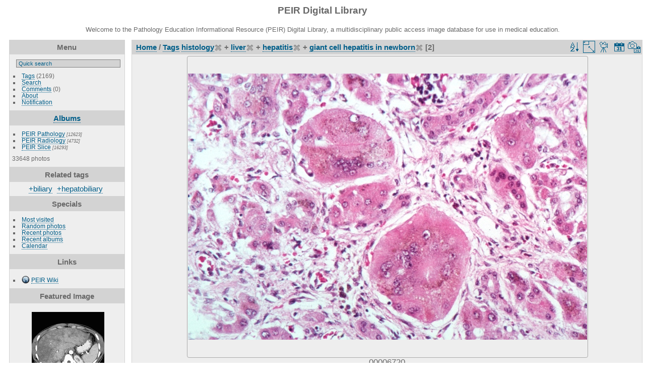

--- FILE ---
content_type: text/html; charset=utf-8
request_url: https://peir.path.uab.edu/library/index.php?/tags/2-histology/7-liver/115-hepatitis/1261-giant_cell_hepatitis_in_newborn&display=medium
body_size: 24563
content:
<!DOCTYPE html>
<html lang="en" dir="ltr">
<head>
<meta charset="utf-8">
<meta name="generator" content="Piwigo (aka PWG), see piwigo.org">


<title>Tags histology + liver + hepatitis + giant cell hepatitis in newborn | PEIR Digital Library</title>
<link rel="shortcut icon" type="image/x-icon" href="./local/favicon.ico">

<link rel="start" title="Home" href="/library/" >
<link rel="search" title="Search" href="search.php" >


<link rel="canonical" href="index.php?/tags/2-histology/7-liver/115-hepatitis/1261-giant_cell_hepatitis_in_newborn">

 
	<!--[if lt IE 7]>
		<link rel="stylesheet" type="text/css" href="themes/default/fix-ie5-ie6.css">
	<![endif]-->
	<!--[if IE 7]>
		<link rel="stylesheet" type="text/css" href="themes/default/fix-ie7.css">
	<![endif]-->
	


<!-- BEGIN get_combined -->
<link rel="stylesheet" type="text/css" href="_data/combined/epguhe.css">

<script type="text/javascript" src="_data/combined/1ttryqc.js"></script>
<!-- END get_combined -->

<!--[if lt IE 7]>
<script type="text/javascript" src="themes/default/js/pngfix.js"></script>
<![endif]-->

  <meta name="robots" content="noindex,nofollow">
  
<script type="text/javascript">
var randomPictOpt={
    
      fixedHeight:0,
      delay:0,
      showName:"n",
      showComment:"n",
      pictures:[
          {
            'comment':'RADIOLOGY: HEPATOBILIARY: Case# 33097:  BUDD CHIARI.  28 year old man with chronic abdominal pain, increasing over the past two weeks. He has nausea and vomiting and new ascites.  1. Diffusely enlarged liver with very heterogeneous enhancement. No visualization of the hepatic veins. Ascites. This is consistent with Budd-Chiari syndrome. 2. Small amount of right lung base atelectasis. ',
            'link':"picture.php?/15293/category",
            'name':'00135310',
            'thumb':"_data/i/upload/2013/08/01/20130801115731-29702612-th.jpg"
          }
          ,          {
            'comment':'HISTOLOGY: PROSTATE: ADENOCARCINOMA, ENDOMETRIOID VARIANT',
            'link':"picture.php?/25257/category",
            'name':'00225260',
            'thumb':"_data/i/upload/2013/08/06/20130806101759-2085ea1b-th.jpg"
          }
          ,          {
            'comment':'GROSS: GASTROINTESTINAL: GI: ESOPHAGUS: ESOPHAGITIS, MONILIA; 4.19 CHRONIC REFLUX ASSOCIATED WITH HIATAL HERNIA',
            'link':"picture.php?/31794/category",
            'name':'00249128',
            'thumb':"_data/i/upload/2013/08/06/20130806110231-5670d0d5-th.jpg"
          }
          ,          {
            'comment':'GROSS: NERVOUS: BRAIN: ASTROCYTOMA, SUBEPENDYMAL GIANT CELL; CANDLE GUTTERINGS ON LATERAL VENTRICLE, TUBEROUS SCLEROSIS',
            'link':"picture.php?/18064/category",
            'name':'00201558',
            'thumb':"_data/i/upload/2013/08/06/20130806093659-12792800-th.jpg"
          }
          ,          {
            'comment':'RADIOLOGY: HEAD: HEAD SERIES, CORONAL SECTION; ANTERIOR, T2 WEIGHTED (MRI)',
            'link':"picture.php?/32684/category",
            'name':'00250025',
            'thumb':"_data/i/upload/2013/08/06/20130806110900-b1a038ca-th.jpg"
          }
          ,          {
            'comment':'GROSS: HEPATOBILIARY: LIVER: BILIARY: Hemangioma: Gross natural color view of liver from inferior with gallbladder in place small 2cm hematoma easily seen beneath liver capsule',
            'link':"picture.php?/5056/category",
            'name':'00005086',
            'thumb':"_data/i/upload/2013/08/01/20130801095848-a9b4fd47-th.jpg"
          }
          ,          {
            'comment':'GROSS: HEMATOLOGIC: Spleen: Traumatic Rupture: Gross natural color close-up excellent example',
            'link':"picture.php?/9328/category",
            'name':'00009519',
            'thumb':"_data/i/upload/2013/08/01/20130801101600-bd8e6756-th.jpg"
          }
          ,          {
            'comment':'HISTOLOGY: EMBRYO: EMBRYO, 18MM PIG; SERIAL SECTIONS, TRANSVERSE OF 18MM PIG EMBRYO',
            'link':"picture.php?/29302/category",
            'name':'00244201',
            'thumb':"_data/i/upload/2013/08/06/20130806104437-83d8cf83-th.jpg"
          }
          ,          {
            'comment':'DIAGRAM: ECG: 7 EASY WAYS (5); 0674',
            'link':"picture.php?/29029/category",
            'name':'00243547',
            'thumb':"_data/i/upload/2013/08/06/20130806104244-ef579dee-th.jpg"
          }
          ,          {
            'comment':'RADIOLOGY: GASTROINTESTINAL: GI: Case# 33895:  APPENDICITIS.  58 year old white male with right lower quadrant pain and a white count of 14,000.  1. Thick walled appendix is noted and is consistent with appendicitis which is early in its stage. 2. Diverticulosis without evidence of diverticulitis. 3. Small hiatal hernia. ',
            'link':"picture.php?/15099/category",
            'name':'00135116',
            'thumb':"_data/i/upload/2013/08/01/20130801115644-37372ecd-th.jpg"
          }
          ,          {
            'comment':'HISTOLOGY: Urinary: Kidney: Goodpastures Disease: High mag H&E focal glomerulitis and epithelial crescent',
            'link':"picture.php?/1326/category",
            'name':'00000997',
            'thumb':"_data/i/upload/2013/08/01/20130801094241-673b93ba-th.jpg"
          }
          ,          {
            'comment':'HISTOLOGY: ENDOCRINE: Pituitary: Amyloidosis: Micro med mag H&E hyalin material in pituitary which is amyloid',
            'link':"picture.php?/5303/category",
            'name':'00005349',
            'thumb':"_data/i/upload/2013/08/01/20130801095942-cec1618b-th.jpg"
          }
          ,          {
            'comment':'GROSS: RESPIRATORY: Lungs, Hemochromatosis',
            'link':"picture.php?/11421/category",
            'name':'00016350',
            'thumb':"_data/i/upload/2013/08/01/20130801102759-9837972c-th.jpg"
          }
          ,          {
            'comment':'GROSS: RESPIRATORY: Lung: Emphysema: Gross excellent close-up panacinar',
            'link':"picture.php?/2026/category",
            'name':'00001744',
            'thumb':"_data/i/upload/2013/08/01/20130801094451-3d1cdb3e-th.jpg"
          }
          ,          {
            'comment':'ELECTRON MICROSCOPY: MICROBIOLOGY: E. COLI, VARIANT OF PAP PILLI; AUTHORS ARE D. LOW, E.N. ROBINSON, A. MCGEE. The stain is reported as CG.',
            'link':"picture.php?/32891/category",
            'name':'00250688',
            'thumb':"_data/i/upload/2013/08/06/20130806111035-5844087e-th.jpg"
          }
          ,          {
            'comment':'GROSS: VESSELS: VASCULAR: CARDIOVASCULAR: VESSEL: Atherosclerosis, circle of Willis; 0307.098',
            'link':"picture.php?/19196/category",
            'name':'00204090',
            'thumb':"_data/i/upload/2013/08/06/20130806094257-3007cfbf-th.jpg"
          }
          ,          {
            'comment':'RADIOLOGY: CHEST: Case# 6:  LARGE ANT. DIAPHRAGMATIC HERNIA, GSW',
            'link':"picture.php?/15021/category",
            'name':'00135038',
            'thumb':"_data/i/upload/2013/08/01/20130801115626-cd2c3227-th.jpg"
          }
          ,          {
            'comment':'RADIOLOGY: LUNG: Case# 14:  BRONCHIAL CARCINOID.  17-year-old female with asthma who presented with opacified left hemithorax on chest x-ray. Bronchoscopy, with rigid bronchoscope, showed left main stem bronchial occlusion.  There is complete atelectasis of the left lung. This is an obstructive type atelectasis with bronchially dilated fluid-filled bronchograms seen throughout the lungs. Fluid-filled bronchograms are seen to the level of the left main stem arising near the carina. A small to moderate size pleural effusion is seen surrounding the left lung. There has been shift of the mediastinum towards the left slightly. This is most evident on the lower mediastinum. There are no enlarged mediastinal lymph nodes identified. The right lung appears normal without any air space opacities or pleural abnormality.  Bronchial carcinoid tumors are relatively rare, accounting for approximately 5% of primary lung tumors. They may range from low-grade malignant typical carcinoid, which has a 5-year survival rate of 90%, to atypical carcinoid which is highly associated with metastases and has a 5-year survival rate of 50%. Bronchial carcinoid is classified as a neuroendocrine tumor although paraneoplastic syndromes associated with bronchial carcinoid are rare. Most are centrally located, well-circumscribed masses arising within the major bronchi. Metastases may occur in the liver, bone, and adrenal glands. The typical appearance on CT is a smooth or lobulated soft-tissue mass within a main or lobar bronchus. Atypical carcinoids usually have more irregular margins and inhomogeneous contrast enhancement. Mediastinal and hilar lymph node metastases may be present with atypical carcinoid. Carcinoid may sometimes be distinguished from bronchogenic carcinoma by the presence of small punctate peripheral calcifications or marked contrast enhancement.',
            'link':"picture.php?/12670/category",
            'name':'00100039',
            'thumb':"_data/i/upload/2013/08/01/20130801114727-42415fd1-th.jpg"
          }
          ,          {
            'comment':'HISTOLOGY: NERVOUS: Brain: Arteriovenous Malformation: Micro low mag trichrome',
            'link':"picture.php?/9191/category",
            'name':'00009378',
            'thumb':"_data/i/upload/2013/08/01/20130801101523-4b6bbc4d-th.jpg"
          }
          ,          {
            'comment':'HISTOLOGY: CARDIOVASCULAR: HEART: Rheumatoid Valvulitis: Gross mitral valve',
            'link':"picture.php?/2583/category",
            'name':'00002322',
            'thumb':"_data/i/upload/2013/08/01/20130801094638-551e0d29-th.jpg"
          }
          ,          {
            'comment':'HISTOLOGY: HEPATOBILIARY: LIVER: GLYCOGEN STORES, DEPLETED BY DRUG ACETAMINOPHEN; INJURED CELLS AT CENTER OF LOBULE LACK GLYCOGEN',
            'link':"picture.php?/28822/category",
            'name':'00241527',
            'thumb':"_data/i/upload/2013/08/06/20130806104117-bfca51cd-th.jpg"
          }
          ,          {
            'comment':'HISTOLOGY: NERVOUS: Brain: Binswangers Subcortical Encephalopathy: Micro low mag H&E old infarct in cortex excellent',
            'link':"picture.php?/7742/category",
            'name':'00007862',
            'thumb':"_data/i/upload/2013/08/01/20130801100911-6944dbdf-th.jpg"
          }
          ,          {
            'comment':'GROSS: ENDOCRINE: Thyroid, goiter',
            'link':"picture.php?/10449/category",
            'name':'00015375',
            'thumb':"_data/i/upload/2013/08/01/20130801102223-02b845b1-th.jpg"
          }
          ,          {
            'comment':'GROSS: CARDIOVASCULAR: AORTA: Aortitis, Abdominal Segment',
            'link':"picture.php?/2668/category",
            'name':'00002413',
            'thumb':"_data/i/upload/2013/08/01/20130801094655-2c9ba0e9-th.jpg"
          }
          ,          {
            'comment':'HISTOLOGY: HEMATOLOGIC: BONE MARROW: HISTOPLASMA CAPSULATUM',
            'link':"picture.php?/30220/category",
            'name':'00246228',
            'thumb':"_data/i/upload/2013/08/06/20130806105102-5bf02757-th.jpg"
          }
                ]
    
    };
</script>


<style type="text/css">
.thumbnails SPAN,.thumbnails .wrap2 A,.thumbnails LABEL{width: 794px;}.thumbnails .wrap2{height: 597px;}.thumbLegend {font-size: 130%}</style>
</head>

<body id="theCategoryPage">

<div id="the_page">


<div id="theHeader"><h1>PEIR Digital Library</h1>
<p>Welcome to the Pathology Education Informational Resource (PEIR) Digital Library, a multidisciplinary public access image database for use in medical education.</p></div>


<div id="menubar">
	<dl id="mbMenu">
<dt>Menu</dt>
<dd>
	<form action="qsearch.php" method="get" id="quicksearch" onsubmit="return this.q.value!='' && this.q.value!=qsearch_prompt;">
		<p style="margin:0;padding:0">
			<input type="text" name="q" id="qsearchInput" onfocus="if (value==qsearch_prompt) value='';" onblur="if (value=='') value=qsearch_prompt;" style="width:90%">
		</p>
	</form>
	<script type="text/javascript">var qsearch_prompt="Quick search";document.getElementById('qsearchInput').value=qsearch_prompt;</script>
	<ul><li><a href="tags.php" title="display available tags">Tags</a> (2169)</li><li><a href="search.php" title="search" rel="search">Search</a></li><li><a href="comments.php" title="display last user comments">Comments</a> (0)</li><li><a href="about.php" title="About Piwigo">About</a></li><li><a href="notification.php" title="RSS feed" rel="nofollow">Notification</a></li></ul>
</dd>

	</dl>
	<dl id="mbCategories">
<dt>
	<a href="index.php?/categories">Albums</a>
</dt>
<dd>
  <ul>
    <li >
      <a href="index.php?/category/2"  title="12623 photos in 101 sub-albums">PEIR Pathology</a>
      <span class="menuInfoCatByChild" title="12623 photos in 101 sub-albums">[12623]</span>
      </li>
    
    <li >
      <a href="index.php?/category/106"  title="4732 photos in 20 sub-albums">PEIR Radiology</a>
      <span class="menuInfoCatByChild" title="4732 photos in 20 sub-albums">[4732]</span>
      </li>
    
    <li >
      <a href="index.php?/category/127"  title="16293 photos in 222 sub-albums">PEIR Slice</a>
      <span class="menuInfoCatByChild" title="16293 photos in 222 sub-albums">[16293]</span>
  </li></ul>

	<p class="totalImages">33648 photos</p>
</dd>

	</dl>
	<dl id="mbTags">
<dt>Related tags</dt>
<dd>
	<div id="menuTagCloud">
		<span><a class="tagLevel3" href="index.php?/tags/2-histology/7-liver/115-hepatitis/1261-giant_cell_hepatitis_in_newborn/8-biliary" title="2 photos are also linked to current tags" rel="nofollow">+biliary</a></span>

		<span><a class="tagLevel3" href="index.php?/tags/2-histology/7-liver/115-hepatitis/1261-giant_cell_hepatitis_in_newborn/6-hepatobiliary" title="2 photos are also linked to current tags" rel="nofollow">+hepatobiliary</a></span>

	</div>
</dd>

	</dl>
	<dl id="mbSpecials">
<dt>Specials</dt>
<dd>
	<ul><li><a href="index.php?/most_visited" title="display most visited photos">Most visited</a></li><li><a href="random.php" title="display a set of random photos" rel="nofollow">Random photos</a></li><li><a href="index.php?/recent_pics" title="display most recent photos">Recent photos</a></li><li><a href="index.php?/recent_cats" title="display recently updated albums">Recent albums</a></li><li><a href="index.php?/created-monthly-calendar" title="display each day with photos, month per month" rel="nofollow">Calendar</a></li></ul>
</dd>

	</dl>
	<dl id="mbAMM_links">
<!-- links menu bar -->
  <dt>Links</dt>
<dd>
  <ul  class="amm-MenuBar-links-icons">
      <li>
        <img src='plugins/AMenuManager/links_pictures/internet.png' style="position:relative;top:3px;"/>        <a href="/"
          >PEIR Wiki</a>
      </li>
  </ul>
</dd>

	</dl>
	<dl id="mbAMM_randompict">
<!-- random picture menu bar -->
<dt>Featured Image</dt>

<dd id="irandompicdd" class="randompicdd">
  <div id="irandompicinner" class="illustration">
    <div class="ammillustrationc">
      <div id="iamm_ill0" class="ammillustration">
        <span id='iammRPicNameO' style='display:none;'></span>
        <span id='iammRPicCommentO' style='display:none;'></span>
        <a id='iammRPicLink' ><img id="iammRPicImg"/></a>
        <span id='iammRPicNameU' style='display:none;'></span>
        <span id='iammRPicCommentU' style='display:none;'></span>
      </div>
    </div>
  </div>
</dd>


	</dl>
	<dl id="mbIdentification">
<dt>Identification</dt>
<dd>
<ul><li><a href="identification.php" rel="nofollow">Login</a></li></ul>
<form method="post" action="identification.php" id="quickconnect"> <fieldset> <legend>Quick connect</legend> <div> <label for="username">Username</label><br> <input type="text" name="username" id="username" value="" style="width:99%"> </div> <div><label for="password">Password</label><br> <input type="password" name="password" id="password" style="width:99%"> </div><div><label for="remember_me"> <input type="checkbox" name="remember_me" id="remember_me" value="1">Auto login</label></div><div> <input type="hidden" name="redirect" value="%2Flibrary%2Findex.php%3F%2Ftags%2F2-histology%2F7-liver%2F115-hepatitis%2F1261-giant_cell_hepatitis_in_newborn%26display%3Dmedium"> <input type="submit" name="login" value="Submit"> <span class="categoryActions"><a href="password.php" title="Forgot your password?" class="pwg-state-default pwg-button"> <span class="pwg-icon pwg-icon-lost-password"> </span> </a> </span> </div> </fieldset> </form>
</dd>

	</dl>
</div><div id="menuSwitcher"></div>




<div id="content" class="content contentWithMenu">
<div class="titrePage">
	<ul class="categoryActions">
		<li><a id="sortOrderLink" title="Sort order" class="pwg-state-default pwg-button" rel="nofollow"> <span class="pwg-icon pwg-icon-sort"></span><span class="pwg-button-text">Sort order</span> </a> <div id="sortOrderBox" class="switchBox"> <div class="switchBoxTitle">Sort order</div><span style="visibility:hidden">&#x2714; </span><a href="index.php?/tags/2-histology/7-liver/115-hepatitis/1261-giant_cell_hepatitis_in_newborn&amp;image_order=0" rel="nofollow">Default</a><br><span style="visibility:hidden">&#x2714; </span><a href="index.php?/tags/2-histology/7-liver/115-hepatitis/1261-giant_cell_hepatitis_in_newborn&amp;image_order=1" rel="nofollow">Photo title, A &rarr; Z</a><br><span style="visibility:hidden">&#x2714; </span><a href="index.php?/tags/2-histology/7-liver/115-hepatitis/1261-giant_cell_hepatitis_in_newborn&amp;image_order=2" rel="nofollow">Photo title, Z &rarr; A</a><br><span style="visibility:hidden">&#x2714; </span><a href="index.php?/tags/2-histology/7-liver/115-hepatitis/1261-giant_cell_hepatitis_in_newborn&amp;image_order=3" rel="nofollow">Date created, new &rarr; old</a><br><span style="visibility:hidden">&#x2714; </span><a href="index.php?/tags/2-histology/7-liver/115-hepatitis/1261-giant_cell_hepatitis_in_newborn&amp;image_order=4" rel="nofollow">Date created, old &rarr; new</a><br><span>&#x2714; </span>Date posted, new &rarr; old<br><span style="visibility:hidden">&#x2714; </span><a href="index.php?/tags/2-histology/7-liver/115-hepatitis/1261-giant_cell_hepatitis_in_newborn&amp;image_order=6" rel="nofollow">Date posted, old &rarr; new</a><br><span style="visibility:hidden">&#x2714; </span><a href="index.php?/tags/2-histology/7-liver/115-hepatitis/1261-giant_cell_hepatitis_in_newborn&amp;image_order=9" rel="nofollow">Visits, high &rarr; low</a><br><span style="visibility:hidden">&#x2714; </span><a href="index.php?/tags/2-histology/7-liver/115-hepatitis/1261-giant_cell_hepatitis_in_newborn&amp;image_order=10" rel="nofollow">Visits, low &rarr; high</a></div></li>
		<li><a id="derivativeSwitchLink" title="Photo sizes" class="pwg-state-default pwg-button" rel="nofollow"> <span class="pwg-icon pwg-icon-sizes"></span><span class="pwg-button-text">Photo sizes</span> </a> <div id="derivativeSwitchBox" class="switchBox"> <div class="switchBoxTitle">Photo sizes</div><span style="visibility:hidden">&#x2714; </span><a href="index.php?/tags/2-histology/7-liver/115-hepatitis/1261-giant_cell_hepatitis_in_newborn&amp;display=square" rel="nofollow">Square</a><br><span style="visibility:hidden">&#x2714; </span><a href="index.php?/tags/2-histology/7-liver/115-hepatitis/1261-giant_cell_hepatitis_in_newborn&amp;display=thumb" rel="nofollow">Thumbnail</a><br><span style="visibility:hidden">&#x2714; </span><a href="index.php?/tags/2-histology/7-liver/115-hepatitis/1261-giant_cell_hepatitis_in_newborn&amp;display=2small" rel="nofollow">XXS - tiny</a><br><span style="visibility:hidden">&#x2714; </span><a href="index.php?/tags/2-histology/7-liver/115-hepatitis/1261-giant_cell_hepatitis_in_newborn&amp;display=xsmall" rel="nofollow">XS - extra small</a><br><span style="visibility:hidden">&#x2714; </span><a href="index.php?/tags/2-histology/7-liver/115-hepatitis/1261-giant_cell_hepatitis_in_newborn&amp;display=small" rel="nofollow">S - small</a><br><span>&#x2714; </span>M - medium<br><span style="visibility:hidden">&#x2714; </span><a href="index.php?/tags/2-histology/7-liver/115-hepatitis/1261-giant_cell_hepatitis_in_newborn&amp;display=large" rel="nofollow">L - large</a></div></li>

		<li id="cmdSlideshow"><a href="picture.php?/6628/tags/2-histology/7-liver/115-hepatitis/1261-giant_cell_hepatitis_in_newborn&amp;slideshow=" title="slideshow" class="pwg-state-default pwg-button" rel="nofollow"> <span class="pwg-icon pwg-icon-slideshow"></span><span class="pwg-button-text">slideshow</span> </a></li>
		<li><a href="index.php?/tags/2-histology/7-liver/115-hepatitis/1261-giant_cell_hepatitis_in_newborn/posted-monthly-list" title="display a calendar by posted date" class="pwg-state-default pwg-button" rel="nofollow"> <span class="pwg-icon pwg-icon-calendar"></span><span class="pwg-button-text">Calendar</span> </a></li>
		<li><a href="index.php?/tags/2-histology/7-liver/115-hepatitis/1261-giant_cell_hepatitis_in_newborn/created-monthly-list" title="display a calendar by creation date" class="pwg-state-default pwg-button" rel="nofollow"> <span class="pwg-icon pwg-icon-camera-calendar"></span><span class="pwg-button-text">Calendar</span> </a></li>
	</ul>

<h2><a href="/library/">Home</a> / <a href="tags.php" title="display available tags">Tags</a> <a href="index.php?/tags/2-histology" title="display photos linked to this tag">histology</a><a href="index.php?/tags/7-liver/115-hepatitis/1261-giant_cell_hepatitis_in_newborn" style="border:none;" title="remove this tag from the list"><img src="themes/default/icon/remove_s.png" alt="x" style="vertical-align:bottom;"></a> + <a href="index.php?/tags/7-liver" title="display photos linked to this tag">liver</a><a href="index.php?/tags/2-histology/115-hepatitis/1261-giant_cell_hepatitis_in_newborn" style="border:none;" title="remove this tag from the list"><img src="themes/default/icon/remove_s.png" alt="x" style="vertical-align:bottom;"></a> + <a href="index.php?/tags/115-hepatitis" title="display photos linked to this tag">hepatitis</a><a href="index.php?/tags/2-histology/7-liver/1261-giant_cell_hepatitis_in_newborn" style="border:none;" title="remove this tag from the list"><img src="themes/default/icon/remove_s.png" alt="x" style="vertical-align:bottom;"></a> + <a href="index.php?/tags/1261-giant_cell_hepatitis_in_newborn" title="display photos linked to this tag">giant cell hepatitis in newborn</a><a href="index.php?/tags/2-histology/7-liver/115-hepatitis" style="border:none;" title="remove this tag from the list"><img src="themes/default/icon/remove_s.png" alt="x" style="vertical-align:bottom;"></a> [2]</h2>



</div>










<div class="loader"><img src="themes/default/images/ajax_loader.gif"></div>
<ul class="thumbnails" id="thumbnails">
  <li> <span class="wrap1"> <span class="wrap2"> <a href="picture.php?/6628/tags/2-histology/7-liver/115-hepatitis/1261-giant_cell_hepatitis_in_newborn"> <img class="thumbnail" src="_data/i/upload/2013/08/01/20130801100445-5c170ed5-me.jpg" alt="00006720" title="00006720 (21432 visits) HISTOLOGY: HEPATOBILIARY: LIVER: BILIARY: Giant Cell Hepatitis In Newborn: Micro high mag H&amp;E huge g..."> </a> </span><span class="thumbLegend"> <span class="thumbName">00006720</span></span></span> </li><li> <span class="wrap1"> <span class="wrap2"> <a href="picture.php?/6629/tags/2-histology/7-liver/115-hepatitis/1261-giant_cell_hepatitis_in_newborn"> <img class="thumbnail" src="_data/i/upload/2013/08/01/20130801100445-0db36d7f-me.jpg" alt="00006721" title="00006721 (20053 visits) HISTOLOGY: HEPATOBILIARY: LIVER: BILIARY: Giant Cell Hepatitis In Newborn: Micro log mag H&amp;E very go..."> </a> </span><span class="thumbLegend"> <span class="thumbName">00006721</span></span></span> </li>
</ul>

</div>
<div id="copyright">


  Powered by	<a href="https://piwigo.org" class="Piwigo">Piwigo</a>
  
</div>

</div>

<!-- BEGIN get_combined -->
<script type="text/javascript">//<![CDATA[

var error_icon = "themes/default/icon/errors_small.png", max_requests = 3;
(window.SwitchBox=window.SwitchBox||[]).push("#sortOrderLink", "#sortOrderBox");
(window.SwitchBox=window.SwitchBox||[]).push("#derivativeSwitchLink", "#derivativeSwitchBox");
//]]></script>
<script type="text/javascript">
(function() {
var s,after = document.getElementsByTagName('script')[document.getElementsByTagName('script').length-1];
s=document.createElement('script'); s.type='text/javascript'; s.async=true; s.src='themes/default/js/switchbox.js?v2.9.4';
after = after.parentNode.insertBefore(s, after);
})();
</script>
<!-- END get_combined -->

</body>
</html>